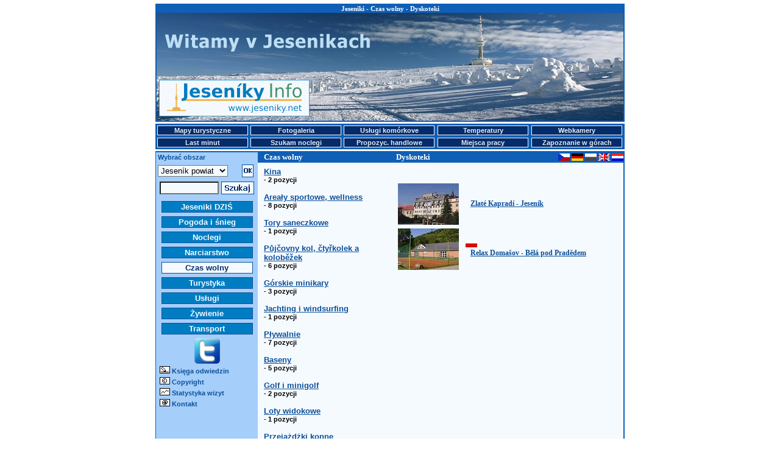

--- FILE ---
content_type: text/html
request_url: http://www.jeseniky.net/index.php?obl=2&kat=4&sluz=3&lang=pl
body_size: 19856
content:
<!DOCTYPE HTML PUBLIC "-//W3C//DTD HTML 4.01 Transitional//EN">
<HTML>
<HEAD>
<TITLE>Jeseniki - Czas wolny - Dyskoteki</TITLE>
<META HTTP-EQUIV="Content-Type" CONTENT="text/html; CHARSET=windows-1250">
<META NAME="keywords" CONTENT="Jeseníky, ubytování, hotely, penziony, hotel, penzion, hory, lyže, lyžování, sníh, sněhové zpravodajství">
<LINK REL="alternate" TYPE="application/rss+xml" TITLE="Jeseníky Info DNES" HREF="http://www.jeseniky.net/rss.php"/>
<STYLE Type="text/css">
BODY {FONT-SIZE: 70%; BGCOLOR: white; BACKGROUND: white no-repeat center top; MARGIN: 3px 0px; COLOR: black; FONT-FAMILY: Arial; SCROLLBAR-FACE-COLOR: #0F5FB7; SCROLLBAR-HIGHLIGHT-COLOR: #F5FAFF; SCROLLBAR-SHADOW-COLOR: #F5FAFF; SCROLLBAR-ARROW-COLOR: #F5FAFF; SCROLLBAR-BASE-COLOR: #0F5FB7}
          .copy {FONT-SIZE: 70%; MARGIN: 200px 0px 20px 20px; COLOR: black; FONT-FAMILY: Arial}
          H1 {font-weight: bold; font-size: 11px; font-family: Verdana; color: #FFFFFF; margin: 0px; padding: 0px 0px 1px 0px;}
		  H2 {font-weight: bold; font-size: 13px; font-family: Verdana; color: #FFFFFF; margin: 0px; padding: 0px 0px 1px 10px;}
          H3 {font-weight: bold; font-size: 14px; font-family: Verdana; color: #0C509A; margin: 0px; padding: 0px 0px 1px 2px;}
		  H4 {font-weight: bold; font-size: 12px; font-family: Verdana; color: #0C509A; margin: 0px; padding: 0px 0px 1px 8px;}
          H5 {font-weight: bold; font-size: 12px; text-transform: uppercase; font-family: Verdana; letter-spacing: 1pt}
		  H6 {font-weight: bold; font-size: 20px; color: #0C509A; font-style: normal; font-family: Verdana, Arial, Helvetica, sans-serif}
          P {font-size: 1em; color: #000000; font-family: Verdana, Arial, Helvetica, sans-serif}
          STRONG {font-weight: bold}
          EM {font-style: italic}
          .warning {COLOR: #ff0000}
          a {color: #0C509A; text-decoration: underline}
          a:active {color: #0C509A; text-decoration: underline}
          a:hover {color: #0C509A; text-decoration: underline}
          a.minileftmenutext {font-weight: bold; font-size: 11px; color: #0C509A; text-decoration: none}
          a.minileftmenutext:hover {color: #0C509A; text-decoration: underline}
          a.leftmenutext {display: block; width: 144px; font-size: 13px; color: #F5FAFF; background: #007DC2; text-align: center; margin-bottom: 2px; padding: 1px 2px 1px 2px; border: 1px solid #0C509A; text-decoration: none;}
          a.leftmenutextpress {display: block; width: 144px; font-size: 13px; color: #042B6A; background: #F5FAFF; text-align: center; margin-bottom: 2px; padding: 1px 2px 1px 2px; border: 1px solid #0C509A; text-decoration: none;}
		  a.leftmenutext:hover {color: #042B6A; background: #F5FAFF; text-decoration: none;}
		  a.leftmenutextpress:hover {color: #007DC2; text-decoration: none;}
          a.krevmenutext {display: block; width: 145px; font-size: 11px; color: #E3EEF8; background: #042B6A; text-align: center; margin: 0px 0px 0px 0px; padding: 1px 1px 1px 1px; border: 1px solid #F5FAFF; text-decoration: none;}
		  a.krevmenutextpress {display: block; width: 145px; font-size: 11px; color: #042B6A; background: #F5FAFF; text-align: center; margin: 0px 0px 0px 0px; padding: 1px 1px 1px 1px; border: 1px solid #F5FAFF; text-decoration: none;}
		  a.krevmenutext:hover {color: #042B6A; background: #F5FAFF; text-decoration: none; text-decoration: none;}
		  a.krevmenutextpress:hover {color: #A5CEFA; text-decoration: none;}
		  TABLE {FONT-SIZE: 1em; FONT-FAMILY: Verdana, Arial, Helvetica, sans-serif;}
          .longtext {MARGIN-TOP: 7px; MARGIN-LEFT: 10px; MARGIN-RIGHT: 10px; MARGIN-BOTTOM: 0px;}
          .minilongtext {MARGIN-TOP: 3px; MARGIN-LEFT: 6px; MARGIN-BOTTOM: 3px;}
          .borderedtext {BORDER-RIGHT: #0F5FB7 1px solid; BORDER-TOP: #0F5FB7 1px solid; FONT-WEIGHT: bold; COLOR: #FFFFFF; BORDER-LEFT: #0F5FB7 1px solid; TEXT-INDENT: 10px; BORDER-BOTTOM: #0F5FB7 1px solid; LETTER-SPACING: 2px; BACKGROUND-COLOR: #0F5FB7}
          .miniborderedtext {BORDER-RIGHT: #0F5FB7 1px solid; BORDER-TOP: #0F5FB7 1px solid; FONT-WEIGHT: bold; COLOR: #FFFFFF; BORDER-LEFT: #0F5FB7 1px solid; TEXT-INDENT: 0px; BORDER-BOTTOM: #0F5FB7 1px solid; LETTER-SPACING: 0px; BACKGROUND-COLOR: #0F5FB7}
          .sample {background-color: #F5FAFF;}
		  .stav-provoz {color: #008000; text-decoration: none}
		  .stav-provoz:hover {color: #008000; text-decoration: underline}
		  .stav-castecny {color: #0080FF; text-decoration: none}
		  .stav-castecny:hover {color: #0080FF; text-decoration: underline}
		  .stav-vikendovy {color: #D3B60A; text-decoration: none}
		  .stav-vikendovy:hover {color: #D3B60A; text-decoration: underline}
		  .stav-mimo {color: #E4230E; text-decoration: none}
		  .stav-mimo:hover {color: #E4230E; text-decoration: underline}
          .form-pozadi {background-color: #F5FAFF;}
          .borderboxeasy {margin: 5px; padding: 2px; border: 2px solid #0F5FB7;}
          .borderboxdoubleeasy {width: 575; margin-top: 7px; margin-left: 10px; border: 5px double #0F5FB7;}
		  .main-content {width: 770px; height: 1200px; MARGIN-LEFT: 180px; border: 2px solid #0F5FB7;}
   		  .main-prouzek {height: 17px; width: 610px; padding-left: 165px; background-color: #0F5FB7;}
		  .left-column {float: left; width: 156px; padding-left: 3px; background-color: #A5CEFA;}
		  .right-column {float: right; background-color: #F5FAFF;}
		  .leftmenu1 {float: left; margin-left: 6px; margin-top: 3px; margin-bottom: 3px;}
          .leftmenu2 {float: left; margin-left: 6px; margin-top: 4px; margin-bottom: 3px;}
          .leftmenu3 {float: left; margin-left: 12px; margin-top: 4px; margin-bottom: 3px;}
          .leftmenu4 {float: left; margin-left: 0px; margin-top: 0px; margin-bottom: 3px;}
          .bottom-content {width: 770px; MARGIN-LEFT: 180px; background-color: #F5FAFF;}
		  .teplomer-box {width: 63px; height: 17px; position: absolute; padding: 0px 0px 1px 0px; border: 1px solid #FF0000; background-color: #FFFFFF; font-family: Tahoma; font-style: normal; font-weight: normal; font-size: 12px; color: #000000; text-align: left;}
		  .webcam-box {width: 22px; height: 18px; position: absolute; padding: 0px 0px 0px 0px; border: 2px solid #FF0000; background-color: #FFFFFF; font-family: Tahoma; font-style: normal; font-weight: normal; font-size: 12px; color: #000000; text-align: center;}
		  .popisky {position: absolute; left: 0px; top: 0px; width: 325px; border: 1px solid black; background-color: #A5CEFA; padding: 3px; font-family: arial; color: black; font-size: 12px; visibility: hidden; filter: alpha(opacity=100); opacity:}
		  .karta {text-align: center; width: 275px; margin-left: 5px; margin-right: 5px; font-size: 12px;}
		  .kartaboxleft {float: left; width: 100px; margin: 5px;}
		  .kartaboxright {float: right; width: 150px; text-align: left; margin: 5px; font-size: 14px; font-weight: bold}
		  .kartaboxpopis {width: 250px; text-align: left; margin: 5px; font-size: 12px;}
		  .zobrazvice {cursor: pointer; cursor: hand; text-decoration: underline;}
		  .skryto {display: none}
          </STYLE>
</HEAD>
<BODY>
<TABLE STYLE="margin-bottom: 0px;" WIDTH=770 ALIGN=CENTER VALIGN=TOP><TR><TD>
<DIV STYLE="width: 766px; height: 190px; margin: 0px; padding: 0px; border: 2px solid #0F5FB7; background-color: #F5FAFF; background: url(/images/panorama_top_zima_pl.jpg) no-repeat; background-position: center top;">
<DIV STYLE="width: 766px; height: auto; margin: 0px 0px 5px 0px; padding: 0px; text-align: center; background-color: #0F5FB7;"><H1>Jeseniki - Czas wolny - Dyskoteki</H1></DIV>
<DIV STYLE="width: 247px; height: 60px; margin-left: 4px; margin-top: 105px; padding: 0px; float: left;"><A HREF="/jeseniky.php?lang=pl"><IMG SRC="/ikony/logo_new.gif" BORDER=0 WIDTH=247 HEIGHT=60 ALT="Jeseniky Info - portal turystyczno informacyjny"></A></DIV>
<DIV STYLE="width: 468px; height: 60px; margin-right: 4px; margin-top: 105px; padding: 0px; float: right;"><IMG SRC="/images/bannery/?show_banner=346760" WIDTH= HEIGHT= BORDER=0 ALT=""></DIV>
</DIV>
</TD></TR></TABLE>
<TABLE STYLE="margin-bottom: 3px; margin-top: 0px;" WIDTH=770 ALIGN=CENTER VALIGN=TOP BGCOLOR="#0F5FB7">
<TR>
 <TD><B><A HREF="/mapy.php?lang=pl" class="krevmenutext" title="Mapy turystyczne">Mapy turystyczne</A></B></TD>
 <TD><B><A HREF="/fotogalerie.php?lang=pl" class="krevmenutext" title="Fotogaleria">Fotogaleria</A></B></TD>
 <TD><B><A HREF="/mobile.php?lang=pl" class="krevmenutext" title="Usługi komórkove">Usługi komórkove</A></B></TD>
 <TD><B><A HREF="/teplomery.php?lang=pl" class="krevmenutext" title="Temperatury">Temperatury</A></B></TD>
 <TD><B><A HREF="/webcam.php?lang=pl" class="krevmenutext" title="Webkamery">Webkamery</A></B></TD>
</TR>
<TR>
 <TD>
 <B><A HREF="/lastminute.php?lang=pl" class="krevmenutext" title="Last minut">Last minut</A></B> </TD>
 <TD><B><A HREF="/inzerce.php?lang=pl" class="krevmenutext" title="Szukam noclegi">Szukam noclegi</A></B></TD>
 <TD><B><A HREF="/nabidka.php?lang=pl" class="krevmenutext" title="Propozycje handlowe">Propozyc. handlowe</A></B></TD>
 <TD><B><A HREF="/prace.php?lang=pl" class="krevmenutext" title="Miejsca pracy">Miejsca pracy</A></B></TD>
 <TD><B><A HREF="/seznamka.php?lang=pl" class="krevmenutext" title="Spotkania zapoznawcze w górach">Zapoznanie w górach</A></B></TD>
</TR>
</TABLE>
<TABLE BGCOLOR=#F5FAFF CELLSPACING=0 CELLPADDING=0 WIDTH=770 ALIGN=CENTER VALIGN=TOP>
<TR><TD BGCOLOR=#0F5FB7 COLSPAN=5 HEIGHT=2></TD></TR>
<TR><TD BGCOLOR=#0F5FB7 ROWSPAN=100 WIDTH=2></TD>
<TD BGCOLOR=#A5CEFA VALIGN=TOP ALIGN=LEFT WIDTH=156><DIV STYLE="margin-top: 2;"><B><FONT COLOR=#0C509A>&nbsp;Wybrać obszar</FONT></B></DIV></TD><TD BGCOLOR=#0F5FB7 WIDTH=220><H2>Czas wolny</H2></TD>
  <TD BGCOLOR=#0F5FB7><DIV STYLE="width: 383px; height: auto;"><DIV STYLE="float: left;"><H2>Dyskoteki</H2></DIV><DIV STYLE="float: right; margin-top: 2;"><a href="/index.php?obl=2&kat=4&sluz=3" title="Česky"><img src="/ikony/cs.gif" width="19" height="12" border="0" alt="Česky"></a>&nbsp;<a href="/index.php?obl=2&kat=4&sluz=3&lang=de" title="Deutsch"><img src="/ikony/de.gif" width="19" height="12" border="0" alt="Deutsch" /></a>&nbsp;<img src="/ikony/pl_dark.gif" width="19" height="12" border="0" alt="Polski" />&nbsp;<a href="/index.php?obl=2&kat=4&sluz=3&lang=en" title="English"><img src="/ikony/en.gif" width="19" height="12" border="0" alt="English" /></a>&nbsp;<a href="/index.php?obl=2&kat=4&sluz=3&lang=nl" title="Dutch"><img src="/ikony/nl.gif" width="19" height="12" border="0" alt="Dutch" /></a></DIV></DIV></TD><TD BGCOLOR=#0F5FB7 ROWSPAN=100 WIDTH=2></TD></TR><TR><TD BGCOLOR=#A5CEFA ROWSPAN=100 VALIGN=TOP ALIGN=LEFT WIDTH=156><TABLE>
    <FORM ACTION="/index.php" METHOD=POST>
    <TR><TD ALIGN=LEFT VALIGN=MIDDLE>
    <INPUT TYPE="hidden" NAME="kat" VALUE="4">
    <INPUT TYPE="hidden" NAME="sluz" VALUE="3">
    <INPUT TYPE="hidden" NAME="pol" VALUE="">
    <INPUT TYPE="hidden" NAME="lang" VALUE="pl"><select size="1" name="obl" class=form-pozadi><option value=1>Całe Jesioniki</option><option value=2 selected >Jeseník powiat</option><option value=3>Šumperk powiat</option><option value=4>Bruntál powiat</option></select></TD><TD ALIGN=LEFT VALIGN=MIDDLE><INPUT TYPE=IMAGE SRC="/ikony/ii_14_zima.png" ALT="OK" WIDTH="19" HEIGHT="21" BORDER="0"></TD></TR>
    </FORM>
    <FORM ACTION="/index.php" METHOD=GET>
    <INPUT TYPE="hidden" NAME="search" VALUE="yes">
    <INPUT TYPE="hidden" NAME="obl" VALUE="2">
	<INPUT TYPE="hidden" NAME="lang" VALUE="pl">
    <TR><TD COLSPAN=2 ALIGN=CENTER VALIGN=MIDDLE>
     <TABLE>
      <TR><TD ALIGN=RIGHT VALIGN=MIDDLE><INPUT TYPE="text" NAME="search_text" SIZE=10 VALUE="" class=form-pozadi></TD>
      <TD ALIGN=LEFT VALIGN=MIDDLE><INPUT TYPE=IMAGE SRC="/ikony/ii_13_zima_pl.png" ALT="Szukaj" WIDTH="54" HEIGHT="21" BORDER="0" VALUE="Szukaj"></TD></TR>
     </TABLE>
    </TD></TR>
    </FORM><TR><TD COLSPAN=2></TD></TR><TR><TD COLSPAN=2 ALIGN="center"><B><A HREF="/jeseniky.php?obl=2&lang=pl" CLASS="leftmenutext" TITLE="Jeseniki DZIŚ">Jeseniki DZIŚ</A></B></TD></TR><TR><TD COLSPAN=2 ALIGN="center"><B><A HREF="/pocasi.php?obl=2&lang=pl" CLASS="leftmenutext" TITLE="Pogoda i śnieg">Pogoda i śnieg</A></B></TD></TR><TR><TD COLSPAN=2 ALIGN="center"><B><A HREF="/ubytovani.php?obl=2&lang=pl" CLASS="leftmenutext" TITLE="Noclegi">Noclegi</A></B></TD></TR><TR><TD COLSPAN=2 ALIGN="center"><B><A HREF="/lyzovani.php?obl=2&lang=pl" CLASS="leftmenutext" TITLE="Narciarstwo">Narciarstwo</A></B></TD></TR><TR><TD COLSPAN=2 ALIGN="center"><B><A HREF="/volnycas.php?obl=2&lang=pl" CLASS="leftmenutextpress" TITLE="Czas wolny">Czas wolny</A></B></TD></TR><TR><TD COLSPAN=2 ALIGN="center"><B><A HREF="/turistika.php?obl=2&lang=pl" CLASS="leftmenutext" TITLE="Turystyka">Turystyka</A></B></TD></TR><TR><TD COLSPAN=2 ALIGN="center"><B><A HREF="/sluzby.php?obl=2&lang=pl" CLASS="leftmenutext" TITLE="Usługi">Usługi</A></B></TD></TR><TR><TD COLSPAN=2 ALIGN="center"><B><A HREF="/stravovani.php?obl=2&lang=pl" CLASS="leftmenutext" TITLE="Żywienie">Żywienie</A></B></TD></TR><TR><TD COLSPAN=2 ALIGN="center"><B><A HREF="/doprava.php?obl=2&lang=pl" CLASS="leftmenutext" TITLE="Transport">Transport</A></B></TD></TR><TR><TD COLSPAN=2 ALIGN=CENTER><A HREF="http://twitter.com/jeseniky" TARGET="_new" TITLE="Twitter"><IMG SRC="/ikony/mlmi_11.gif" ALT="Twitter" WIDTH="42" HEIGHT="42" BORDER="0"></A></TD></TR><TR><TD COLSPAN=2 ALIGN=LEFT>&nbsp;<IMG SRC="/ikony/mlmi_1.gif" ALT="Księga odwiedzin" WIDTH="17" HEIGHT="12" BORDER="0">&nbsp;<A HREF="/diskuze.php?lang=pl" CLASS="minileftmenutext" TITLE="Księga odwiedzin">Księga odwiedzin</A></TD></TR>
<TR><TD COLSPAN=2 ALIGN=LEFT>&nbsp;<IMG SRC="/ikony/mlmi_8.gif" ALT="Copyright" WIDTH="17" HEIGHT="12" BORDER="0">&nbsp;<B><A HREF="/copyright.php?lang=pl" CLASS="minileftmenutext" TITLE="Copyright">Copyright</A></B></TD></TR>
<TR><TD COLSPAN=2 ALIGN=LEFT>&nbsp;<IMG SRC="/ikony/mlmi_4.gif" ALT="Statystyka wizyt" WIDTH="17" HEIGHT="12" BORDER="0">&nbsp;<B><A HREF="/statistika.php?lang=pl" CLASS="minileftmenutext" TITLE="Statystyka wizyt">Statystyka wizyt</A></B></TD></TR>
<TR><TD COLSPAN=2 ALIGN=LEFT>&nbsp;<IMG SRC="/ikony/mlmi_5.gif" ALT="Kontakt" WIDTH="17" HEIGHT="12" BORDER="0">&nbsp;<B><A HREF="/nabidka.php#kontakt?lang=pl" CLASS="minileftmenutext" TITLE="Kontakt">Kontakt</A></B><BR><BR></TD></TR><TR><TD COLSPAN=2 ALIGN=CENTER><IMG SRC="/images/bannery/?show_banner=769938" WIDTH= HEIGHT= BORDER=0 ALT=""></TD></TR>
	</TABLE>
	</TD><TD WIDTH=220 ALIGN=LEFT VALIGN=TOP><P CLASS=LONGTEXT><B><FONT SIZE=2><B><A HREF="/index.php?obl=2&kat=4&sluz=1&lang=pl">Kina</A></B><BR><small> - 2 pozycji</small><BR><BR><B><A HREF="/index.php?obl=2&kat=4&sluz=108&lang=pl">Areały sportowe, wellness</A></B><BR><small> - 8 pozycji</small><BR><BR><B><A HREF="/index.php?obl=2&kat=4&sluz=101&lang=pl">Tory saneczkowe</A></B><BR><small> - 1 pozycji</small><BR><BR><B><A HREF="/index.php?obl=2&kat=4&sluz=112&lang=pl">Půjčovny kol, čtyřkolek a koloběžek</A></B><BR><small> - 6 pozycji</small><BR><BR><B><A HREF="/index.php?obl=2&kat=4&sluz=70&lang=pl">Górskie minikary</A></B><BR><small> - 3 pozycji</small><BR><BR><B><A HREF="/index.php?obl=2&kat=4&sluz=106&lang=pl">Jachting i windsurfing</A></B><BR><small> - 1 pozycji</small><BR><BR><B><A HREF="/index.php?obl=2&kat=4&sluz=67&lang=pl">Pływalnie</A></B><BR><small> - 7 pozycji</small><BR><BR><B><A HREF="/index.php?obl=2&kat=4&sluz=27&lang=pl">Baseny</A></B><BR><small> - 5 pozycji</small><BR><BR><B><A HREF="/index.php?obl=2&kat=4&sluz=57&lang=pl">Golf i minigolf</A></B><BR><small> - 2 pozycji</small><BR><BR><B><A HREF="/index.php?obl=2&kat=4&sluz=71&lang=pl">Loty widokowe</A></B><BR><small> - 1 pozycji</small><BR><BR><B><A HREF="/index.php?obl=2&kat=4&sluz=50&lang=pl">Przejażdżki konne</A></B><BR><small> - 4 pozycji</small><BR><BR><B><A HREF="/index.php?obl=2&kat=4&sluz=107&lang=pl">Speleotherapie</A></B><BR><small> - 1 pozycji</small><BR><BR><B><A HREF="/index.php?obl=2&kat=4&sluz=4&lang=pl">Bowling i kręgle</A></B><BR><small> - 4 pozycji</small><BR><BR><B><A HREF="/index.php?obl=2&kat=4&sluz=38&lang=pl">Squash</A></B><BR><small> - 2 pozycji</small><BR><BR><B><A HREF="/index.php?obl=2&kat=4&sluz=45&lang=pl">Bilard</A></B><BR><small> - 1 pozycji</small><BR><BR><B><A HREF="/index.php?obl=2&kat=4&sluz=37&lang=pl">Sauny</A></B><BR><small> - 4 pozycji</small><BR><BR><B><A HREF="/index.php?obl=2&kat=4&sluz=110&lang=pl">Fitness</A></B><BR><small> - 2 pozycji</small><BR><BR><B><A HREF="/index.php?obl=2&kat=4&sluz=58&lang=pl">Tenis</A></B><BR><small> - 8 pozycji</small><BR><BR><B><BIG><A HREF="/index.php?obl=2&kat=4&sluz=3&lang=pl">Dyskoteki »</A></BIG></B><BR><small> - 2 pozycji</small><BR><BR><B><A HREF="/index.php?obl=2&kat=4&sluz=83&lang=pl">Lodowiska</A></B><BR><small> - 2 pozycji</small><BR><BR><B><A HREF="/index.php?obl=2&kat=4&sluz=88&lang=pl">Teatry</A></B><BR><small> - 1 pozycji</small><BR><BR><B><A HREF="/index.php?obl=2&kat=4&sluz=82&lang=pl">Rybołówstwo</A></B><BR><small> - 1 pozycji</small><BR><BR></FONT></B></P><BR><P CLASS=LONGTEXT><IMG SRC="/images/bannery/?show_banner=569661" WIDTH= HEIGHT= BORDER=0 ALT=""></P><BR></TD><TD ALIGN=LEFT VALIGN=TOP><P CLASS=LONGTEXT><br/><br/><table><tr><td width="100" height="68"><a href="/index.php?obl=2&kat=4&sluz=3&pol=406&lang=pl" title="Zlaté Kapradí - Jeseník"><img src="/nahledy/n_406.jpg" width="100" height="68" border="0" alt="Zlaté Kapradí - Jeseník" /></a></td><td>&nbsp;</td><td align="left" valign="middle"><h4><a href="/index.php?obl=2&kat=4&sluz=3&pol=406&lang=pl" title="Zlaté Kapradí - Jeseník">Zlaté Kapradí - Jeseník</a></h4></td></tr></table><table><tr><td width="100" height="68"><a href="/relax-domasov?lang=pl" title="Relax Domašov - Bělá pod Pradědem"><img src="/nahledy/n_3074.jpg" width="100" height="68" border="0" alt="Relax Domašov - Bělá pod Pradědem" /></a></td><td>&nbsp;</td><td align="left" valign="middle"><a href="/relax-domasov?lang=pl" title="Relax Domašov - Bělá pod Pradědem | Polski"><img src="/ikony/pl.gif" width="19" height="12" border="0" alt="Relax Domašov - Bělá pod Pradědem | Polski" /></a>&nbsp;&nbsp;<br/><h4><a href="/relax-domasov?lang=pl" title="Relax Domašov - Bělá pod Pradědem">Relax Domašov - Bělá pod Pradědem</a></h4></td></tr></table><br/><br/><br/></P><BR></TD></TR></TABLE><TABLE BGCOLOR=#F5FAFF CELLSPACING=0 CELLPADDING=0 WIDTH=770 ALIGN=CENTER>
<TR><TD BGCOLOR=#0F5FB7 COLSPAN=3 HEIGHT=2></TD></TR>
<TR>
<TD VALIGN=MIDDLE ALIGN=CENTER>
<BR><A HREF="http://www.rychleby.cz/" TITLE="Rychlebské hory" TARGET="_new"><IMG SRC="/ikony/ikona_rychleby.png" WIDTH=88 HEIGHT=31 BORDER=0 ALT="Rychlebské hory"></A>
<A HREF="http://www.skikarlov.cz/" TITLE="Ski Karlov" TARGET="_new"><IMG SRC="/ikony/ikona_skikarlov.gif" WIDTH=88 HEIGHT=33 BORDER=0 ALT="Ski Karlov"></A>
<A HREF="http://www.bruntal.net/" TITLE="Bruntal.net" TARGET="_new"><IMG SRC="/ikony/ikona_bruntalnet.gif" WIDTH=88 HEIGHT=31 BORDER=0 ALT="Bruntal.net"></A>
<A HREF="http://www.shocart.cz/cs/" TITLE="Shocart.cz" TARGET="_new"><IMG SRC="/ikony/ikona_shocart.gif" WIDTH=87 HEIGHT=33 BORDER=0 ALT="Shocart.cz"></A>
<A HREF="http://www.mkzjes.cz/" TITLE="MKZ Jeseník" TARGET="_new"><IMG SRC="/ikony/ikona_mkz.jpg" WIDTH=88 HEIGHT=33 BORDER=0 ALT="MKZ Jeseník"></A><BR></TD>
</TR>
<TR>
<TD VALIGN=MIDDLE ALIGN=CENTER>
<P CLASS=LONGTEXT ALIGN=CENTER><B>&copy; <A HREF="/nabidka.php#kontakt">Jeseníky Info 2002 - 2026</A>&nbsp;&nbsp;&nbsp;<a href="mailto:info@jeseniky.net">info@jeseniky.net</a>&nbsp;&nbsp;&nbsp;<A HREF="http://wap.jeseniky.net/" TARGET="_new">WAP</A>&nbsp;&nbsp;&nbsp;<A HREF="http://www.jeseniky.net/rss.php" TARGET="_new">RSS</A></B>
<img src="http://www.toplist.cz/count.asp?id=68918" border="0" width="1" height="1"></P>
</TD>
</TR>
</TABLE></BODY>
</HTML>
